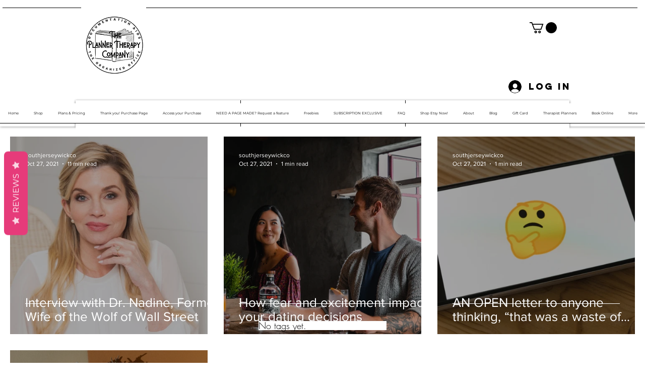

--- FILE ---
content_type: text/css; charset=utf-8
request_url: https://www.plannertherapyco.com/_serverless/pro-gallery-css-v4-server/layoutCss?ver=2&id=comp-kkjy6dph&items=0_960_960%7C0_6544_4363%7C0_3999_2666%7C0_1920_1280&container=271_1240_980_720&options=gallerySizeType:px%7CgallerySizePx:454%7CimageMargin:32%7CisRTL:false%7CgalleryLayout:2%7CtitlePlacement:SHOW_ON_HOVER%7CcubeRatio:1%7CcubeType:fill
body_size: -169
content:
#pro-gallery-comp-kkjy6dph [data-hook="item-container"][data-idx="0"].gallery-item-container{opacity: 1 !important;display: block !important;transition: opacity .2s ease !important;top: 0px !important;left: 0px !important;right: auto !important;height: 392px !important;width: 392px !important;} #pro-gallery-comp-kkjy6dph [data-hook="item-container"][data-idx="0"] .gallery-item-common-info-outer{height: 100% !important;} #pro-gallery-comp-kkjy6dph [data-hook="item-container"][data-idx="0"] .gallery-item-common-info{height: 100% !important;width: 100% !important;} #pro-gallery-comp-kkjy6dph [data-hook="item-container"][data-idx="0"] .gallery-item-wrapper{width: 392px !important;height: 392px !important;margin: 0 !important;} #pro-gallery-comp-kkjy6dph [data-hook="item-container"][data-idx="0"] .gallery-item-content{width: 392px !important;height: 392px !important;margin: 0px 0px !important;opacity: 1 !important;} #pro-gallery-comp-kkjy6dph [data-hook="item-container"][data-idx="0"] .gallery-item-hover{width: 392px !important;height: 392px !important;opacity: 1 !important;} #pro-gallery-comp-kkjy6dph [data-hook="item-container"][data-idx="0"] .item-hover-flex-container{width: 392px !important;height: 392px !important;margin: 0px 0px !important;opacity: 1 !important;} #pro-gallery-comp-kkjy6dph [data-hook="item-container"][data-idx="0"] .gallery-item-wrapper img{width: 100% !important;height: 100% !important;opacity: 1 !important;} #pro-gallery-comp-kkjy6dph [data-hook="item-container"][data-idx="1"].gallery-item-container{opacity: 1 !important;display: block !important;transition: opacity .2s ease !important;top: 0px !important;left: 424px !important;right: auto !important;height: 392px !important;width: 392px !important;} #pro-gallery-comp-kkjy6dph [data-hook="item-container"][data-idx="1"] .gallery-item-common-info-outer{height: 100% !important;} #pro-gallery-comp-kkjy6dph [data-hook="item-container"][data-idx="1"] .gallery-item-common-info{height: 100% !important;width: 100% !important;} #pro-gallery-comp-kkjy6dph [data-hook="item-container"][data-idx="1"] .gallery-item-wrapper{width: 392px !important;height: 392px !important;margin: 0 !important;} #pro-gallery-comp-kkjy6dph [data-hook="item-container"][data-idx="1"] .gallery-item-content{width: 392px !important;height: 392px !important;margin: 0px 0px !important;opacity: 1 !important;} #pro-gallery-comp-kkjy6dph [data-hook="item-container"][data-idx="1"] .gallery-item-hover{width: 392px !important;height: 392px !important;opacity: 1 !important;} #pro-gallery-comp-kkjy6dph [data-hook="item-container"][data-idx="1"] .item-hover-flex-container{width: 392px !important;height: 392px !important;margin: 0px 0px !important;opacity: 1 !important;} #pro-gallery-comp-kkjy6dph [data-hook="item-container"][data-idx="1"] .gallery-item-wrapper img{width: 100% !important;height: 100% !important;opacity: 1 !important;} #pro-gallery-comp-kkjy6dph [data-hook="item-container"][data-idx="2"].gallery-item-container{opacity: 1 !important;display: block !important;transition: opacity .2s ease !important;top: 0px !important;left: 848px !important;right: auto !important;height: 392px !important;width: 392px !important;} #pro-gallery-comp-kkjy6dph [data-hook="item-container"][data-idx="2"] .gallery-item-common-info-outer{height: 100% !important;} #pro-gallery-comp-kkjy6dph [data-hook="item-container"][data-idx="2"] .gallery-item-common-info{height: 100% !important;width: 100% !important;} #pro-gallery-comp-kkjy6dph [data-hook="item-container"][data-idx="2"] .gallery-item-wrapper{width: 392px !important;height: 392px !important;margin: 0 !important;} #pro-gallery-comp-kkjy6dph [data-hook="item-container"][data-idx="2"] .gallery-item-content{width: 392px !important;height: 392px !important;margin: 0px 0px !important;opacity: 1 !important;} #pro-gallery-comp-kkjy6dph [data-hook="item-container"][data-idx="2"] .gallery-item-hover{width: 392px !important;height: 392px !important;opacity: 1 !important;} #pro-gallery-comp-kkjy6dph [data-hook="item-container"][data-idx="2"] .item-hover-flex-container{width: 392px !important;height: 392px !important;margin: 0px 0px !important;opacity: 1 !important;} #pro-gallery-comp-kkjy6dph [data-hook="item-container"][data-idx="2"] .gallery-item-wrapper img{width: 100% !important;height: 100% !important;opacity: 1 !important;} #pro-gallery-comp-kkjy6dph [data-hook="item-container"][data-idx="3"].gallery-item-container{opacity: 1 !important;display: block !important;transition: opacity .2s ease !important;top: 424px !important;left: 0px !important;right: auto !important;height: 392px !important;width: 392px !important;} #pro-gallery-comp-kkjy6dph [data-hook="item-container"][data-idx="3"] .gallery-item-common-info-outer{height: 100% !important;} #pro-gallery-comp-kkjy6dph [data-hook="item-container"][data-idx="3"] .gallery-item-common-info{height: 100% !important;width: 100% !important;} #pro-gallery-comp-kkjy6dph [data-hook="item-container"][data-idx="3"] .gallery-item-wrapper{width: 392px !important;height: 392px !important;margin: 0 !important;} #pro-gallery-comp-kkjy6dph [data-hook="item-container"][data-idx="3"] .gallery-item-content{width: 392px !important;height: 392px !important;margin: 0px 0px !important;opacity: 1 !important;} #pro-gallery-comp-kkjy6dph [data-hook="item-container"][data-idx="3"] .gallery-item-hover{width: 392px !important;height: 392px !important;opacity: 1 !important;} #pro-gallery-comp-kkjy6dph [data-hook="item-container"][data-idx="3"] .item-hover-flex-container{width: 392px !important;height: 392px !important;margin: 0px 0px !important;opacity: 1 !important;} #pro-gallery-comp-kkjy6dph [data-hook="item-container"][data-idx="3"] .gallery-item-wrapper img{width: 100% !important;height: 100% !important;opacity: 1 !important;} #pro-gallery-comp-kkjy6dph .pro-gallery-prerender{height:816px !important;}#pro-gallery-comp-kkjy6dph {height:816px !important; width:1240px !important;}#pro-gallery-comp-kkjy6dph .pro-gallery-margin-container {height:816px !important;}#pro-gallery-comp-kkjy6dph .pro-gallery {height:816px !important; width:1240px !important;}#pro-gallery-comp-kkjy6dph .pro-gallery-parent-container {height:816px !important; width:1272px !important;}